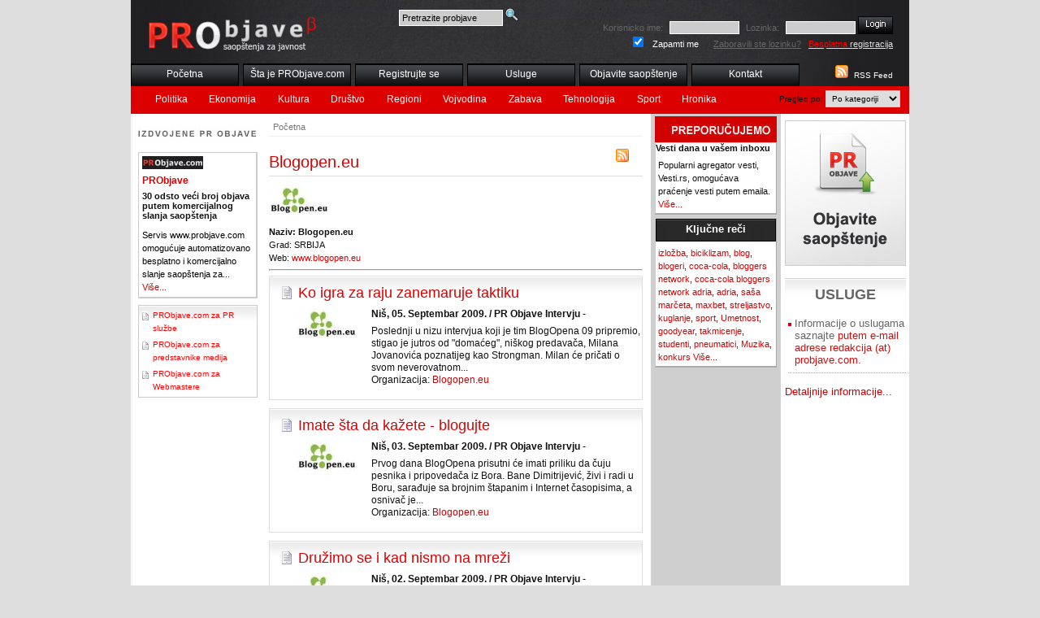

--- FILE ---
content_type: text/html; charset=utf-8
request_url: https://probjave.com/firma/1,blogopen-eu
body_size: 22076
content:
<!DOCTYPE html PUBLIC "-//W3C//DTD HTML 4.01//EN"
   "http://www.w3.org/TR/html4/strict.dtd">
<html>
<head>
<title>Blogopen.eu</title>
<meta http-equiv="Content-Type" content="text/html; charset=UTF-8">
<link rel="alternate" type="application/rss+xml" title="RSS 2.0" href="http://www.probjave.com/rss/">
<meta name="description" content="Blogopen.eu">
<meta name="keywords" content="Blogopen.eu">
<link rel="stylesheet" type="text/css" href="/css/main.css">
<link rel="stylesheet" type="text/css" href="/css/layout.css">
<link rel="stylesheet" type="text/css" href="/css/ui-theme.css">
<link rel="stylesheet" type="text/css" href="/css/default.css">
<link rel="stylesheet" type="text/css" href="/css/majin.css">
<meta name="google-site-verification" content="8MnViLzAnbJqMLa4WgqQJYAX-O2ybhtvTeEPBSYq_VA" />

  <script type="text/javascript" src="/js/jquery.js"></script>
  <script type="text/javascript" src="/js/jquery-ui.js"></script>
  <script type="text/javascript" src="/js/tiny_mce/tiny_mce.js"></script>
  <script type="text/javascript" src="/js/jquery.init.js"></script>
  <!--link rel="stylesheet" href="../../css/flora.datepicker.css" type="text/css" media="screen" title="Flora (Default)"-->
<!-- reCAPTCHA v2 -->
 <script src="https://www.google.com/recaptcha/api.js" async defer></script>
</head>
<body>
  <div id="wrapper">
    <div id="header">
      <h2><a href="/"><span>PR OBJAVE</span></a></h2>
	  <div id="pretraga-box">
		<form action="/pretraga" method="post">
		<div>
			<input type="text" name="q" class="inputpr" id="pretragaF" value="Pretrazite probjave">
			<input type="image" src="/images/search-icon.png" value="Pretrazi" alt="Pretrazi" class="submitpr">
		</div>
		</form>
	  </div>
    <div id="topnav">
      <ul>
        <li><a href="/" title="Početna">Početna</a></li>
        <li><a href="/sta-je-pr-objave" title="Šta je PRObjave.com?">Šta je PRObjave.com</a></li>
        <li><a href="/registracija" title="Registrujte se">Registrujte se</a></li>
        <li><a href="/usluge-distribucije-saopstenja" title="Usluge distribucije saopstenja za javnost - PRObjave.com">Usluge</a></li>
        <li><a href="/racun" title="Objavite Saopštenje">Objavite saopštenje</a></li>
        <li><a href="/kontakt" title="Saopštenja za javnost - Kontakt, Impresum">Kontakt</a></li>
      </ul>
    </div>
    <div id="othernav"><div id="formselect">Pregled po:
      <select id="selmenu" name="selmenu">
        <option value="menucat" selected="selected">Po kategoriji</option>
        <option value="menudat">Po datumu</option>
        <option value="menutyp">Po tipu</option>
        <option value="menutag">Po tagovima</option>
        <option value="menucit">Po gradovima</option>
      </select>
    </div>
          <ul id="menudat">
            <li><a href="/datum/poslednjih_24/" title="Poslednjih 24 sata">Poslednjih 24 sata</a></li>
            <li><a href="/datum/poslednjih_7/" title="Poslednjih 7 dana">Poslednjih 7 dana</a></li>
            <li><a href="/datum/poslednjih_30/" title="Poslednjih 30 dana">Poslednjih 30 dana</a></li>
          </ul>
          <ul id="menucat">
            <li><a href="/kategorija/politika/" title="Politika">Politika</a></li>
            <li><a href="/kategorija/ekonomija/" title="Ekonomija">Ekonomija</a></li>
            <li><a href="/kategorija/kultura-i-umetnost/" title="Kultura">Kultura</a></li>
            <li><a href="/kategorija/drustvo/" title="Društvo">Društvo</a></li>
            <li><a href="/kategorija/regioni/" title="Regioni">Regioni</a></li>
            <li><a href="/kategorija/vojvodina/" title="Vojvodina">Vojvodina</a></li>
            <li><a href="/kategorija/zabava/" title="Zabava">Zabava</a></li>
            <li><a href="/kategorija/tehnologija/" title="Tehnologija">Tehnologija</a></li>
            <li><a href="/kategorija/sport/" title="Sport">Sport</a></li>
            <li><a href="/kategorija/hronika/" title="Hronika">Hronika</a></li>
          </ul>
          <ul id="menutyp">
            <li><a href="/tip/demanti/" title="Demanti">Demanti</a></li>
            <li><a href="/tip/interview/" title="Intervju">Intervju</a></li>
            <li><a href="/tip/Izjava/" title="Izjava">Izjava</a></li>
            <li><a href="/tip/najava/" title="Najava">Najava</a></li>
            <li><a href="/tip/obavestenje/" title="Obaveštenje">Obaveštenje</a></li>
          </ul>
          <ul id="menutag">
            <li><a href="/tag/izlozba/" title="izložba">izložba</a></li>
            <li><a href="/tag/biciklizam/" title="biciklizam">biciklizam</a></li>
            <li><a href="/tag/blog/" title="blog">blog</a></li>
            <li><a href="/tag/blogeri/" title="blogeri">blogeri</a></li>
            <li><a href="/tag/coca-cola/" title="coca-cola">coca-cola</a></li>
          </ul>
          <ul id="menucit">
            <li><a href="/grad/Beograd/" title="Beograd">Beograd</a></li>
            <li><a href="/grad/novi-sad/" title="Novi Sad">Novi Sad</a></li>
            <li><a href="/grad/zrenjanin/" title="Zrenjanin">Zrenjanin</a></li>
            <li><a href="/grad/kranj/" title="Kranj, Slovenija">Kranj, Slovenija</a></li>
            <li><a href="/grad/beograd-obrenovac/" title="Beograd-Obrenovac">Beograd-Obrenovac</a></li>
          </ul>
    </div>
    </div>
    <div id="content"><div id="main">
      <ul id="breadcrumb">
        <li><a href="/" title="PR Objave">Početna</a></li>
      </ul>
<div id="localrss">
  <a href="/rss/firma/blogopen-eu" title="RSS"><img src="/images/rss_w.jpg" alt="RSS"></a>
</div>    <h1>Blogopen.eu</h1>
   <img src="/files/249/blogopen-eu_s.jpg" alt="Blogopen.eu" class="compnyLogo">
    <p><b>Naziv: Blogopen.eu</b><br>
      Grad: SRBIJA <br>
      Web: <a href="http://www.blogopen.eu" title="Blogopen.eu">www.blogopen.eu</a><br>
    </p>
    <hr>
<div class="newsbox">
<h2><a href="/objava/20090905_ko-igra-za-raju-zanemaruje-taktiku" title="Ko igra za raju zanemaruje taktiku">Ko igra za raju zanemaruje taktiku</a></h2>
<div class="imgdiv"><img src="/files/249/blogopen-eu_s.jpg" alt="Ko igra za raju zanemaruje taktiku"></div>
<p class="newsdata">Niš, 05. Septembar 2009. / PR Objave Intervju -</p>
<p>Poslednji u nizu intervjua koji je tim BlogOpena 09 pripremio, stigao je jutros od "domaćeg", niškog predavača, Milana Jovanovića poznatijeg kao Strongman.
Milan će pričati o svom neverovatnom...<br>
Organizacija: <a href="/firma/1,blogopen-eu" title="Blogopen.eu">Blogopen.eu</a></p>
        <div class="toolbox">
          <ul>
            <li class="iprint"><a href="/" title="verzija za stampu">Verzija za štampu</a></li>
            <li class="ipdf"><a href="/" title="PDF verzija">PDF verzija</a></li>
            <li class="iemail"><a href="/" title="posalji e-mailom">Pošalji e-mailom</a></li>
          </ul>
        </div>
</div>
<div class="newsbox">
<h2><a href="/objava/20090903_imate-sta-da-kazete-blogujte" title="Imate šta da kažete - blogujte">Imate šta da kažete - blogujte</a></h2>
<div class="imgdiv"><img src="/files/249/blogopen-eu_s.jpg" alt="Imate šta da kažete - blogujte"></div>
<p class="newsdata">Niš, 03. Septembar 2009. / PR Objave Intervju -</p>
<p>Prvog dana BlogOpena prisutni će imati priliku da čuju pesnika i pripovedača iz Bora. Bane Dimitrijević, živi i radi u Boru, sarađuje sa brojnim štapanim i Internet časopisima, a osnivač je...<br>
Organizacija: <a href="/firma/1,blogopen-eu" title="Blogopen.eu">Blogopen.eu</a></p>
        <div class="toolbox">
          <ul>
            <li class="iprint"><a href="/" title="verzija za stampu">Verzija za štampu</a></li>
            <li class="ipdf"><a href="/" title="PDF verzija">PDF verzija</a></li>
            <li class="iemail"><a href="/" title="posalji e-mailom">Pošalji e-mailom</a></li>
          </ul>
        </div>
</div>
<div class="newsbox">
<h2><a href="/objava/20090902_druzimo-se-i-kad-nismo-na-mrezi" title="Družimo se i kad nismo na mreži">Družimo se i kad nismo na mreži</a></h2>
<div class="imgdiv"><img src="/files/249/blogopen-eu_s.jpg" alt="Družimo se i kad nismo na mreži"></div>
<p class="newsdata">Niš, 02. Septembar 2009. / PR Objave Intervju -</p>
<p>Svima poznat kao srpski Joomla! guru, na zajedničkom nastupu sa Milojem Sekulićem, Miloš će govoriti o odnosu blogera i PR agencija. Završio je FON, i već dve godine uspešno bloguje. Njegova...<br>
Organizacija: <a href="/firma/1,blogopen-eu" title="Blogopen.eu">Blogopen.eu</a></p>
        <div class="toolbox">
          <ul>
            <li class="iprint"><a href="/" title="verzija za stampu">Verzija za štampu</a></li>
            <li class="ipdf"><a href="/" title="PDF verzija">PDF verzija</a></li>
            <li class="iemail"><a href="/" title="posalji e-mailom">Pošalji e-mailom</a></li>
          </ul>
        </div>
</div>
<div class="newsbox">
<h2><a href="/objava/20090901_publika-bira-kanal-sa-koga-ce-primati-infomacije" title="Publika bira kanal sa koga će primati infomacije">Publika bira kanal sa koga će primati infomacije</a></h2>
<div class="imgdiv"><img src="/files/249/blogopen-eu_s.jpg" alt="Publika bira kanal sa koga će primati infomacije"></div>
<p class="newsdata">Niš, 01. Septembar 2009. / PR Objave Intervju -</p>
<p>Darko Buldioski na BlogOpenu 09 govoriće o pristupu i važnosti live blogginga. Darko dolazi iz Makedonije gde trenutno radi kao nezavisan internet konsultant i predaje na privatnom fakultetu New...<br>
Organizacija: <a href="/firma/1,blogopen-eu" title="Blogopen.eu">Blogopen.eu</a></p>
        <div class="toolbox">
          <ul>
            <li class="iprint"><a href="/" title="verzija za stampu">Verzija za štampu</a></li>
            <li class="ipdf"><a href="/" title="PDF verzija">PDF verzija</a></li>
            <li class="iemail"><a href="/" title="posalji e-mailom">Pošalji e-mailom</a></li>
          </ul>
        </div>
</div>
<div class="newsbox">
<h2><a href="/objava/20090831_blog-kao-bitan-nacin-komunikacije-jedne-kompanije" title="Blog kao bitan način komunikacije jedne kompanije">Blog kao bitan način komunikacije jedne kompanije</a></h2>
<div class="imgdiv"><img src="/files/249/blogopen-eu_s.jpg" alt="Blog kao bitan način komunikacije jedne kompanije"></div>
<p class="newsdata">Niš, 31. Avgust 2009. / PR Objave Saopštenje -</p>
<p>Blog sve češće zauzima bitno mesto među alatima komunikacije kompanija u regionu.  Jasna Kamatović će predavanjem na BlogOpenu pružiti uvid u funkcionisanje jednog kompanijskog bloga. Kao i...<br>
Organizacija: <a href="/firma/1,blogopen-eu" title="Blogopen.eu">Blogopen.eu</a></p>
        <div class="toolbox">
          <ul>
            <li class="iprint"><a href="/" title="verzija za stampu">Verzija za štampu</a></li>
            <li class="ipdf"><a href="/" title="PDF verzija">PDF verzija</a></li>
            <li class="iemail"><a href="/" title="posalji e-mailom">Pošalji e-mailom</a></li>
          </ul>
        </div>
</div>
<div class="newsbox">
<h2><a href="/objava/20090830_hedonizam-it" title="Hedonizam &amp; IT">Hedonizam & IT</a></h2>
<div class="imgdiv"><img src="/files/249/blogopen-eu_s.jpg" alt="Hedonizam &amp; IT"></div>
<p class="newsdata">Niš, 30. Avgust 2009. / PR Objave Intervju -</p>
<p>Nastavljajući sa serijom mini-intervjua, posetioci BlogOpena što bolje se upoznaju o tematici koja će biti aktuelna za vreme predavanja. Miloje Sekulić, u veoma specifičnom izlaganju, zajedno...<br>
Organizacija: <a href="/firma/1,blogopen-eu" title="Blogopen.eu">Blogopen.eu</a></p>
        <div class="toolbox">
          <ul>
            <li class="iprint"><a href="/" title="verzija za stampu">Verzija za štampu</a></li>
            <li class="ipdf"><a href="/" title="PDF verzija">PDF verzija</a></li>
            <li class="iemail"><a href="/" title="posalji e-mailom">Pošalji e-mailom</a></li>
          </ul>
        </div>
</div>
<div class="newsbox">
<h2><a href="/objava/20090829_blogeri-u-potrazi-za-svetim-gralom" title="Blogeri u potrazi za Svetim Gralom">Blogeri u potrazi za Svetim Gralom</a></h2>
<div class="imgdiv"><img src="/files/249/blogopen-eu_s.jpg" alt="Blogeri u potrazi za Svetim Gralom"></div>
<p class="newsdata">Niš, 29. Avgust 2009. / PR Objave Intervju -</p>
<p>Blogeri u rovovima niške tvrđave će imati priliku da čuju predavanje Jelene Jovanović o stvarima koje danas svaki dobar bloger treba da zna. U nastavku teksta pročitajte kako je Jelena odgovorila...<br>
Organizacija: <a href="/firma/1,blogopen-eu" title="Blogopen.eu">Blogopen.eu</a></p>
        <div class="toolbox">
          <ul>
            <li class="iprint"><a href="/" title="verzija za stampu">Verzija za štampu</a></li>
            <li class="ipdf"><a href="/" title="PDF verzija">PDF verzija</a></li>
            <li class="iemail"><a href="/" title="posalji e-mailom">Pošalji e-mailom</a></li>
          </ul>
        </div>
</div>
<div class="newsbox">
<h2><a href="/objava/20090829_jos-6-dana-do-pocetka-blogopena" title="Još 6 dana do početka BlogOpena">Još 6 dana do početka BlogOpena</a></h2>
<div class="imgdiv"><img src="/files/249/blogopen-eu_s.jpg" alt="Još 6 dana do početka BlogOpena"></div>
<p class="newsdata">Niš, 29. Avgust 2009. / PR Objave Obaveštenje -</p>
<p>Još manje od nedelju dana ostalo je do početka BlogOpena. Za prisustvo na BlogOpenu potrebna je registracija radi izrade akreditacija. Rok za registraciju je 31.08.2009.
Akreditacije su istovremeno...<br>
Organizacija: <a href="/firma/1,blogopen-eu" title="Blogopen.eu">Blogopen.eu</a></p>
        <div class="toolbox">
          <ul>
            <li class="iprint"><a href="/" title="verzija za stampu">Verzija za štampu</a></li>
            <li class="ipdf"><a href="/" title="PDF verzija">PDF verzija</a></li>
            <li class="iemail"><a href="/" title="posalji e-mailom">Pošalji e-mailom</a></li>
          </ul>
        </div>
</div>
<div class="newsbox">
<h2><a href="/objava/20090828_odlike-i-znacaj-medija-gradjanskog-drustva" title="Odlike i značaj medija građanskog društva">Odlike i značaj medija građanskog društva</a></h2>
<div class="imgdiv"><img src="/files/249/blogopen-eu_s.jpg" alt="Odlike i značaj medija građanskog društva"></div>
<p class="newsdata">Niš, 28. Avgust 2009. / PR Objave Najava -</p>
<p>Serijal tekstova o predavanjima na ovogodišnjem BlogOpenu nastavljamo osvrtom na medijsku scenu u Srbiji, regionu i Evropi. Postavili smo par pitanja Larisi Ranković o njenom nastupu na ovogodišnjem...<br>
Organizacija: <a href="/firma/1,blogopen-eu" title="Blogopen.eu">Blogopen.eu</a></p>
        <div class="toolbox">
          <ul>
            <li class="iprint"><a href="/" title="verzija za stampu">Verzija za štampu</a></li>
            <li class="ipdf"><a href="/" title="PDF verzija">PDF verzija</a></li>
            <li class="iemail"><a href="/" title="posalji e-mailom">Pošalji e-mailom</a></li>
          </ul>
        </div>
</div>
<div class="newsbox">
<h2><a href="/objava/20090826_predavaci-na-blogopenu-09" title="Predavači na BlogOpenu 09">Predavači na BlogOpenu 09</a></h2>
<div class="imgdiv"><img src="/files/249/blogopen-eu_s.jpg" alt="Predavači na BlogOpenu 09"></div>
<p class="newsdata">Niš, 26. Avgust 2009. / PR Objave Najava -</p>
<p>Primarni zadatak ovako jedinstvenog skupa blogera je networking. Tu i tamo sastane se nekoliko blogera, ali vrlo retko se svi domaći ljubitelji blogovanja mogu videti na jednom mestu.
Kratka predavanja...<br>
Organizacija: <a href="/firma/1,blogopen-eu" title="Blogopen.eu">Blogopen.eu</a></p>
        <div class="toolbox">
          <ul>
            <li class="iprint"><a href="/" title="verzija za stampu">Verzija za štampu</a></li>
            <li class="ipdf"><a href="/" title="PDF verzija">PDF verzija</a></li>
            <li class="iemail"><a href="/" title="posalji e-mailom">Pošalji e-mailom</a></li>
          </ul>
        </div>
</div>
  <div class="pagingnav">  <ul>
      <li><a href="/firma/1,blogopen-eu" title="1" class="current">1</a></li>
      <li><a href="/firma/2,blogopen-eu" title="2">2</a></li>
  </ul>
Objava: 13</div>
﻿    </div></div>
    <div id="left">
    <h2><span>Izdvojene PR objave</span></h2>
      <div class="lbox">
        <a href="/firma/1,probjave" title=""><img src="/files/1/probjave_s.jpg" alt="PRObjave" class="logo"></a>
        <h3>PRObjave</h3>
        <!-- img src="/pics/demo2_m.jpg" alt="" class="pic" -->
        <h4>30 odsto veći broj objava putem komercijalnog slanja saopštenja</h4>
        <p>Servis www.probjave.com omogućuje automatizovano besplatno i komercijalno slanje saopštenja za... <a href="/objava/20100503_30-odsto-veci-broj-objava-putem-komercijalnog-slanja-saopstenja" title="30 odsto veći broj objava putem komercijalnog slanja saop&scaron;tenja">Više...</a></p>
      </div>
      <div id="lboxlinks">
        <ul>
          <li><a href="/probjave-za-pr-sluzbe" title="PRObjave.com za PR službe">PRObjave.com za PR službe</a></li>
          <li><a href="/prednosti-servisa-probjave-com-za-predstavnike-medija" title="PRObjave.com za predstavnike medija">PRObjave.com za predstavnike medija</a></li>
          <li><a href="/prednosti-servisa-probjave-com-za-online-medije" title="PRObjave.com za Webmastere">PRObjave.com za Webmastere</a></li>
        </ul>
      </div>
    </div>
    <div id="right1">
    <h2><span>PREPORUCUJEMO</span></h2>
      <div class="rbox1">
        <h4>Vesti dana u vašem inboxu</h4>
        <p>Popularni agregator vesti, Vesti.rs, omogućava praćenje vesti putem emaila. <a href="/objava/20090617_vesti-dana-u-inboxu" title="Vesti dana u va&scaron;em inboxu">Više...</a></p>
      </div>
      <div class="rbox1">
        <h3>Ključne reči</h3>
        <p><a href="/tag/izlozba">izložba</a>, <a href="/tag/biciklizam">biciklizam</a>, <a href="/tag/blog">blog</a>, <a href="/tag/blogeri">blogeri</a>, <a href="/tag/coca-cola">coca-cola</a>, <a href="/tag/bloggers_network">bloggers network</a>, <a href="/tag/coca-cola_bloggers_network_adria">coca-cola bloggers network adria</a>, <a href="/tag/adria">adria</a>, <a href="/tag/sasa_marceta">saša marčeta</a>, <a href="/tag/maxbet">maxbet</a>, <a href="/tag/streljastvo">streljastvo</a>, <a href="/tag/kuglanje">kuglanje</a>, <a href="/tag/sport">sport</a>, <a href="/tag/umetnost">Umetnost</a>, <a href="/tag/goodyear">goodyear</a>, <a href="/tag/takmicenje">takmicenje</a>, <a href="/tag/studenti">studenti</a>, <a href="/tag/pneumatici">pneumatici</a>, <a href="/tag/muzika">Muzika</a>, <a href="/tag/konkurs">konkurs</a>    <a href="/tag" title="Ključne reči">Više...</a></p>
      </div>
    </div>
    <div id="right2">
    <h2 id="objavi"><a href="/racun" title="Objavite vest"><img src="/images/objavite.jpg" alt="Objavite vest"></a></h2>
    <div id="promobanner"></div>
    <div id="uslugehp">
    <h2>USLUGE</h2>
      <ul>
        <li>Informacije o uslugama saznajte <span> putem e-mail adrese redakcija (at) probjave.com.
</span></li>
      </ul>
       <p><a href="/usluge-distribucije-saopstenja" title="usluge distribucije saopstenja">Detaljnije  informacije...</a></p>
    </div>
    </div>
    <div id="footer">
      <ul>
        <li><a href="/" title="PR Objave">Početna</a></li>
        <li><a href="/login" title="Prijava">Prijava</a></li>
        <li><a href="/uslovi-koriscenja" title="Uslovi korišćenja servisa">Uslovi korišćenja</a></li>
        <li><a href="/autorska-prava" title="Autorska prava i preuzimanje sadržaja">Autorska prava</a></li>
        <li><a href="/politika-privatnosti-fg-" title="Politika privatnosti">Politika privatnosti</a></li>
        <li><a href="/sta-je-pr-objave" title="Šta je PRObjave.com?">Šta je PRObjave.com</a></li>
        <li><a href="/registracija" title="Registrujte se">Registrujte se</a></li>
        <li><a href="/prednosti-servisa-probjave-com-za-predstavnike-medija" title="Prednosti servisa PRObjave.com za predstavnike medija">PRObjave.com za predstavnike medija</a></li>
        <li><a href="/usluge-distribucije-saopstenja" title="Usluge distribucije saopstenja za javnost - PRObjave.com">Usluge</a></li>
        <li><a href="/racun" title="Objavite Saopštenje">Objavite saopštenje</a></li>
        <li><a href="/site-map" title="Mapa sajta">Mapa sajta</a></li>
        <li><a href="/kontakt" title="Saopštenja za javnost - Kontakt, Impresum">Kontakt</a></li>
        <li><a href="/sta-je-rss" title="Šta je RSS?">Šta je RSS?</a></li>
      </ul>
q: 31 - t: 0.14921 sec<br><strong>Copyright &copy; 2009</strong> PRObjave.com. Servis je zašticen <a href="http://creativecommons.org/licenses/by/3.0/rs/deed.sr_LATN">Creative Commons 3.0 Licenca - Autorstvo</a>.
 <br>
 PRObjave.com, e-mail: redakcija (at) probjave.com.
    </div>
    <div id="toploginbox">
    <form action="/login" method="post" rel='nofollow'>
    <div>
  <label for="uname">Korisnicko ime:</label>
  <input type="text" class="input" name="uname" id="uname">
  <label for="pwd">Lozinka:</label>
  <input type="password" class="input" name="pwd" id="pwd">
  <input type="hidden" name="a" value="1">
  <input type="image" class="submit" src="/images/login.jpg" value="Prijavi me"><br>
  <input type="checkbox" class="checkbox" name="remember" id="remember" value="1" checked="checked">
  <label for="remember" class="zapamti">Zapamti me</label>
  <a href="/login/1,f" rel="nofollow" title="Zaboravili ste lozinku?">Zaboravili ste lozinku?</a> &nbsp;
  <a href="/registracija" title="Besplatna registracija" id="freereg"><span>Besplatna</span> registracija</a>
  </div>
    </form>
  </div>
    <div id="rssbox">
      <a href="/rss/" title="RSS Feed"><img src="/images/rss.jpg" alt="RSS Feed"></a>
      <a href="/rss/" title="RSS Feed">RSS Feed</a>
    </div>
  </div>

  <script type="text/javascript">
var gaJsHost = (("https:" == document.location.protocol) ? "https://ssl." : "http://www.");
document.write(unescape("%3Cscript src='" + gaJsHost + "google-analytics.com/ga.js' type='text/javascript'%3E%3C/script%3E"));
</script>
<script type="text/javascript">
try {
var pageTracker = _gat._getTracker("UA-9079313-1");
pageTracker._trackPageview();
} catch(err) {}</script>

</body>
</html>